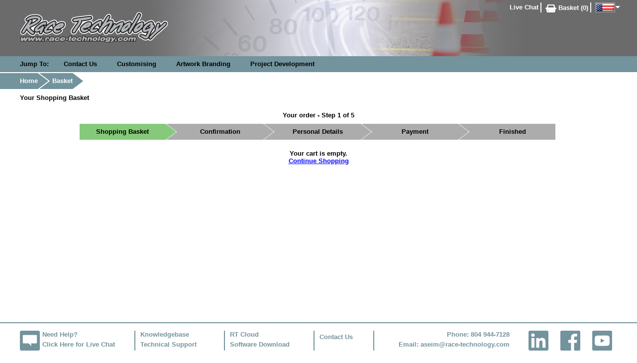

--- FILE ---
content_type: text/html; charset=UTF-8
request_url: https://race-technology.com/us/custom/cart/update
body_size: 3525
content:
<!DOCTYPE HTML PUBLIC "-//W3C//DTD HTML 4.01 Transitional//EN">
<html lang="en">
<head>
    <meta http-equiv="Content-Type" content="text/html; charset=utf-8" />    <title>
        Shopping Cart        - Race Technology Ltd - Automotive Technical Excellence
    </title>
    <meta name=viewport content="width=device-width, initial-scale=1">

    <link href="/favicon.ico" type="image/x-icon" rel="icon"/><link href="/favicon.ico" type="image/x-icon" rel="shortcut icon"/><link rel="stylesheet" type="text/css" href="/css/bootstrap.4.3.1.css"/><link rel="stylesheet" type="text/css" href="/css/styles.css?ver=1"/><link rel="stylesheet" type="text/css" href="/css/main.css?ver=2"/><link rel="stylesheet" type="text/css" href="/css/css/bootstrap.css"/><link rel="stylesheet" type="text/css" href="/css/navigation-menu.css?ver=1"/><link rel="stylesheet" type="text/css" href="/css/ddSlick.css?ver=1"/><script type="text/javascript" src="/js/jquery-1.11.3.min.js"></script><script type="text/javascript" src="/js/jquery-ui.js"></script><script type="text/javascript" src="/js/jquery.dropdown.js"></script><script type="text/javascript" src="/js/main.js"></script><script type="text/javascript" src="/js/jquery.cookie.js"></script><link rel="stylesheet" type="text/css" href="/css/jquery-ui/jquery-ui.css"/><link rel="stylesheet" type="text/css" href="/css/jquery-ui/jquery-ui.theme.css"/><script type="text/javascript" src="/js/tiny_mce/tiny_mce.js"></script>    <style>
        /*Lean modal styles*/
        .display-none {
            display: none;
        }

        .example {
            border-radius: 5px;
            background-color: #fafafa;
            padding: 2em;
            max-width: 600px;
        }

        h1 {
            margin-top: 150px;
        }

        .form-group {
            margin-bottom: 1rem
        }

    </style>

    <script type="text/javascript"> //<![CDATA[
        // var tlJsHost = ((window.location.protocol == "https:") ? "https://secure.comodo.com/" : "http://www.trustlogo.com/");
        // document.write(unescape("%3Cscript src='" + tlJsHost + "trustlogo/javascript/trustlogo.js' type='text/javascript'%3E%3C/script%3E"));
        //]]>
    </script>
	
	<script>
      (function(d,t) {
        var BASE_URL="https://support.race-technology.com";
        var g=d.createElement(t),s=d.getElementsByTagName(t)[0];
        g.src=BASE_URL+"/packs/js/sdk.js";
        g.defer = true;
        g.async = true;
        s.parentNode.insertBefore(g,s);
		
		window.chatwootSettings = {
			hideMessageBubble: true,
		};
		
        g.onload=function(){
          
		window.chatwootSDK.run({
            websiteToken: 'AQbqAqsz37WuCUoCCwpwXfYU',
            baseUrl: BASE_URL
          })
        }
		
		window.addEventListener("chatwoot:ready", function () {
			// Use window.$chatwoot here
			// ...
			window.$chatwoot.toggleBubbleVisibility("hide"); // to hide the bubble
			//window.$chatwoot.popoutChatWindow();
		});

      })(document,"script");
    </script>
	
</head>
<body>

<div id="container">
        <div id="custom-header" class="header">
        <div id="top-links">
            <div class="top-link-item">
            <button class="link-button" onclick="openLiveChat()">Live Chat</button>
        </div>
        <div class="top-link-item">
                <a href="/us/custom/cart/update" class="top-bar-link">
            <img src="/img/header_menu_basket.gif" alt="shopping basket" style="vertical-align: middle"/>
            Basket (0)        </a>
    </div>
    <div class="top-link-item">
        <select id="select-site-country">
                    <option value="de"
                        data-href="/de/custom/cart/update"
                        data-imagesrc="/img/flag_4.gif"
                        data-description="  "
                >
                    Germany                </option>
                                <option value="gb"
                        data-href="/gb/custom/cart/update"
                        data-imagesrc="/img/flag_1.gif"
                        data-description="  "
                >
                    United Kingdom                </option>
                                <option value="at"
                        data-href="/at/custom/cart/update"
                        data-imagesrc="/img/austria.gif"
                        data-description="  "
                >
                    Austria                </option>
                                <option value="be"
                        data-href="/be/custom/cart/update"
                        data-imagesrc="/img/belgium.gif"
                        data-description="  "
                >
                    Belgium                </option>
                                <option value="da"
                        data-href="/da/custom/cart/update"
                        data-imagesrc="/img/denmark.gif"
                        data-description="  "
                >
                    Denmark                </option>
                                <option value="fi"
                        data-href="/fi/custom/cart/update"
                        data-imagesrc="/img/flag_9.gif"
                        data-description="  "
                >
                    Finland                </option>
                                <option value="fr"
                        data-href="/fr/custom/cart/update"
                        data-imagesrc="/img/flag_8.gif"
                        data-description="  "
                >
                    France                </option>
                                <option value="it"
                        data-href="/it/custom/cart/update"
                        data-imagesrc="/img/flag_13.gif"
                        data-description="  "
                >
                    Italy                </option>
                                <option value="nl"
                        data-href="/nl/custom/cart/update"
                        data-imagesrc="/img/netherlands.gif"
                        data-description="  "
                >
                    Netherlands                </option>
                                <option value="pt"
                        data-href="/pt/custom/cart/update"
                        data-imagesrc="/img/portugal.gif"
                        data-description="  "
                >
                    Portugal                </option>
                                <option value="es"
                        data-href="/es/custom/cart/update"
                        data-imagesrc="/img/spain.gif"
                        data-description="  "
                >
                    Spain                </option>
                                <option value="se"
                        data-href="/se/custom/cart/update"
                        data-imagesrc="/img/flag_6.gif"
                        data-description="  "
                >
                    Sweden                </option>
                                <option selected='selected' value="us"
                        data-href="/us/custom/cart/update"
                        data-imagesrc="/img/flag_2.gif"
                        data-description="  "
                >
                    USA                </option>
                                <option value="au"
                        data-href="/au/custom/cart/update"
                        data-imagesrc="/img/flag_3.gif"
                        data-description="  "
                >
                    Australia                </option>
                                <option value="ca"
                        data-href="/ca/custom/cart/update"
                        data-imagesrc="/img/canada.gif"
                        data-description="  "
                >
                    Canada                </option>
                                <option value="cn"
                        data-href="/cn/custom/cart/update"
                        data-imagesrc="/img/flag_15.gif"
                        data-description="  "
                >
                    China                </option>
                                <option value="in"
                        data-href="/in/custom/cart/update"
                        data-imagesrc="/img/flag_7.gif"
                        data-description="  "
                >
                    India                </option>
                                <option value="ja"
                        data-href="/ja/custom/cart/update"
                        data-imagesrc="/img/flag_10.gif"
                        data-description="  "
                >
                    Japan                </option>
                                <option value="nz"
                        data-href="/nz/custom/cart/update"
                        data-imagesrc="/img/new_zealand.gif"
                        data-description="  "
                >
                    New Zealand                </option>
                                <option value="za"
                        data-href="/za/custom/cart/update"
                        data-imagesrc="/img/south_africa.gif"
                        data-description="  "
                >
                    South Africa                </option>
                                <option value="ko"
                        data-href="/ko/custom/cart/update"
                        data-imagesrc="/img/flag_18.gif"
                        data-description="  "
                >
                    South Korea                </option>
                                <option value="ch"
                        data-href="/ch/custom/cart/update"
                        data-imagesrc="/img/switzerland.gif"
                        data-description="  "
                >
                    Switzerland                </option>
                                <option value="no"
                        data-href="/no/custom/cart/update"
                        data-imagesrc="/img/norway.gif"
                        data-description="  "
                >
                    Norway                </option>
                </select>
<input type="hidden" id="website-country-id" value="98"/>
    </div>
</div>

    </div>

    <div id="jump-menu-wrapper">
    <div id="jump-menu">
        <div>Jump To:</div>
        <ul  class="navigation navigation-sortable">
<li class="custom navigation level0"><a href="/us/custom/contact-us" id="menu-539">Contact Us</a></li>
<li class="custom navigation level0"><a href="/us/custom/customising" id="menu-642">Customising</a></li>
<li class="custom navigation level0"><a href="/us/custom/artwork-branding" id="menu-643">Artwork Branding</a></li>
<li class="custom navigation level0"><a href="/us/custom/project-development" id="menu-644">Project Development</a></li>
</ul>
    </div>
</div>
    <div id="breadcrumb-wrapper" class="">
        <div id="breadcrumb-start"></div>
        <div id="breadcrumb" class="">
            <a href="/us">Home</a><div class='breadcrumb-separator'></div><a href="#">Basket</a>            <div id="breadcrumb-end"></div>
        </div>
    </div>
    <div id="content">
        <input type="hidden" id="country-select-hidden-field"
               value="us"/>
                <div class="shopping-basket-title">
    Your Shopping Basket</div>
<script type="text/javascript" src="/js/shopping-cart.js"></script><link rel="stylesheet" type="text/css" href="/css/shopping-cart.css"/><a href="https://www.race-technology.com/custom" style="margin-left:0px;visibility:hidden;display:none;" id="continue-shopping-link">« Continue shopping</a>

<div id="shopping-cart-steps-wrapper">
    <div style="margin: 10px;">
        <b>Your order - Step 1 of 5</b>
    </div>
    <div style="width: 80%;display: inline-block; width: 80%;">

        
        <div style="background-color: #86c97a" class="shopping-cart-step">
            Shopping Basket        </div>
        <div class="green-grey"></div>
        <div style="background-color: #acacac" class="shopping-cart-step">
            Confirmation        </div>
        <div class="grey-grey"></div>
        <div style="background-color: #acacac" class="shopping-cart-step">
            Personal Details        </div>
        <div class="grey-grey"></div>
        <div style="background-color: #acacac" class="shopping-cart-step">
            Payment        </div>
        <div class="grey-grey"></div>
        <div style="background-color: #acacac" class="shopping-cart-step">
            Finished        </div>

            </div>
</div>    <p style="margin: 20px auto 0 auto;font-size: 10pt;width: 130px;font-weight: bold;text-align: center;">
        Your cart is empty.        <br/>

        <a href="https://www.race-technology.com/custom">Continue Shopping</a>    </p>
        </div>
    
<div id="custom-footer" class="footer">
    <div id="footer-item-wrapper">
                  <div class="footer-item" id="footer-live-chat" style="min-width: 230px;display: flex">
               <img src="/img/footer_chat_icon.png" alt="chat icon" onclick="openLiveChat()" style="cursor: pointer"/>
               <div id="live-chat-link-wrapper">
                    <span>

                        <button class="link-button" onclick="openLiveChat()"> Need Help?</button>
                    </span>
                   <div>
                       <button class="link-button" onclick="openLiveChat()">Click Here for Live Chat</button>
                   </div>
               </div>
           </div>
           <div class="footer-item footer-links">
               <div>
                   <a href="/wiki">Knowledgebase</a>
               </div>
               <div>
                   <a href="/us/custom/pages/support">Technical Support</a>               </div>
           </div>
                <div class="footer-item footer-links" style="display: initial"">
            <div>
                <a href="/us/rtcloud">RT Cloud</a>            </div>
            <div>
                <a href="/us/custom/contents/view/232">Software Download</a>            </div>
        </div>
        <div class="footer-item" id="footer-contact-us">
            <div>
                <a href="/us/custom/contact-us">Contact Us</a>            </div>
        </div>
        <div class="footer-item" id="footer-contact-details">
            <div id="footer-contact-details-wrapper">
                <div class="footer-contact-item">
                                            <span style="font-weight: bold">Phone:</span>
                        <span>804 944-7128</span>
                                        </div>
                <div class="footer-contact-item">
                                            <span style="font-weight: bold">Email:</span>
                        <span>aseim@race-technology.com</span>
                                        </div>
            </div>
            <div id="social-links" class="footer-contact-item">
                                <a href="https://www.linkedin.com/company/race-technology-ltd/posts/?feedView=images" target="_blank">
                    <img alt="linkedin icon" src="/img/footer_linkedin_icon.png"/>
                </a>
                                <a href="https://www.facebook.com/RTUKLTD" target="_blank">
                    <img alt="facebook icon" src="/img/footer_facebook_icon.png"/>
                </a>
                <a href="https://www.youtube.com/user/RACETECHNOLOGY" target="_blank">
                    <img alt="youtube icon" src="/img/footer_youtube_icon.png"/>
                </a>
            </div>
        </div>
    </div>
</div>    </body>

<script src="https://ssl.google-analytics.com/urchin.js"></script>
<script>_uacct = "UA-325305-6";    //urchinTracker();</script>

<script>
    var $buoop = {
        c: 2,
        reminder: 0,                   // atfer how many hours should the message reappear
        // 0 = show all the time
        // if the user closes message it reappears after x hours
        reminderClosed: 150
        ,l:'en'    };

    function $buo_f() {
        var e = document.createElement("script");
        e.src = "//browser-update.org/update.min.js";
        document.body.appendChild(e);
    }
    ;
    try {
        document.addEventListener("DOMContentLoaded", $buo_f, false)
    } catch (e) {
        window.attachEvent("onload", $buo_f)
    }
</script>

<!-- Facebook stuff -->

<div id="fb-root"></div>
<script>
        (function (d, s, id) {
            var js, fjs = d.getElementsByTagName(s)[0];
            if (d.getElementById(id)) return;
            js = d.createElement(s);
            js.id = id;
            js.src = "//connect.facebook.net/en_GB/sdk.js#xfbml=1&version=v2.5";
            fjs.parentNode.insertBefore(js, fjs);
        }(document, 'script', 'facebook-jssdk'));
</script>

</html>


--- FILE ---
content_type: text/css
request_url: https://race-technology.com/css/styles.css?ver=1
body_size: 1853
content:
@import url("styles_addon.css");

* {
    font-size: 11px;
}

html, body {
    padding: 0;
    margin: 0;
    background: #ffffff;
    color: #000000;
}


html, body, h1, #nav, #navhome, .toplinks {
    font-size: 11px;
    font-family: Tahoma, Verdana, Arial, "Lucida Grande", "Lucida Sans Unicode", "Bitstream Vera Sans", Verdana, Futura, Helvetica, sans-serif;
    color: #000000;

}

/**
       Old IE browsers show borders aroung img and link elements. Fix is below.
       */
img {
    border: none;
}

a {
    border: none;
}

input[type=checkbox] {
    border: none;
}

/*
table img
{
    display:block;
}

table a
{
    display:block;
}
*/

h1, h4, h5, form {
    display: inline;
}

h1, h4, h5 {
    font-weight: 100;
}

#nav {
    color: #333333;
}

#navhome {
    color: #FFFFFF;
}

a {
    font-family: Tahoma, Verdana, Arial, "Lucida Grande", "Lucida Sans Unicode", "Bitstream Vera Sans", Verdana, Futura, Helvetica, sans-serif;
    color: #0000FF;
    text-decoration: underline;
}

#splash_lang, .splash_icon, #nav, #navhome, .toplinks {
    text-decoration: none;
}

#splash_lang:hover, #nav:hover, #navhome:hover, #toplinks:hover {
    text-decoration: underline;
    color: #000000;
}

.splash_icon:hover {
    text-decoration: underline;
}

a:hover {
    text-decoration: underline;
    color: #0000CC;
}

#navhome:hover {
    color: #FFFFFF;
}

body {
    margin: 0 0 0 0;
    padding: 0 0 0 0;
    scrollbar-face-color: #C3C3B3;
    scrollbar-highlight-color: #FFFFFF;
    scrollbar-shadow-color: #DFDEDB;
    scrollbar-3dlight-color: #CDCBC6;
    scrollbar-arrow-color: #333333;
    scrollbar-track-color: #DFDEDB;
    scrollbar-darkshadow-color: #111111;

}

#basket-button-div {
    margin-bottom: 20px;
}
.btnContinue {
    width: 300px;
    height: 40px;
    display: block;
    font-size: 13px;
    color: #000000;
    font-weight: bold;
    text-align: center;
    text-decoration: none;
    border: 2px solid white;
    background: #86c97a;
}

.btnContinue:hover {
    background: #c2fcb8;
}

div#top-link-container {
    float: left;
    display: inline-block;
    margin-top: 5px;
    padding-top: 3px;
}

a.top-bar-link {
    text-decoration: none;
    color: white;
}

a.top-bar-link:hover {
    text-decoration: underline;
}

/*
    Styles for select country drop down,
    Added on:2015/08/12
    Added By:Harindra
*/

div.label-div {
    float: left;
    margin-top: 5px;
    margin-right: 5px;
    font-weight: bold;
}

/*
div#navigation-menu {
    width: 205px;
}

div#top-action-bar-two {
    display: block;
    clear: both;
    height: 25px;
    width: 100%;
    margin-bottom: 5px;
}

div#search-box {
    clear: both;
    width: 100%;
    text-align: center;
    background-color: #E7E7E7;
    padding: 4px 0 4px 0;
    border-radius: 4px;
    margin-top: 4px;
}

.level0 {
    font-weight: bold;
    text-align: left;
}

.level1 {
    text-align: left;
    margin-left: 10px;
}

.level2 {
    margin-left: 15px;
}

.level3 {
    margin-left: 15px;
}

.navigation-home {
    background-color: #414175 !important;
    text-align: center;
}

div.navigation {
    clear: both;
    width: 100%;
    padding-top: 5px;
    padding-bottom: 3px;
    margin-top: 1px;
    margin-bottom: 1px;
    min-height: 15px;
    text-transform: capitalize;
    background-color: #eeeeee;
}

.navigation a {
    text-decoration: none;
}

ul.navigation {
    list-style: none;
    padding-left: 0;
    margin-top: 1px;

}

.navigation.level0 {
    background-color: #e3e3e3;
}

ul.navigation > li {
    padding: 5px 2px 5px 2px;
    background-color: #e3e3e3;
}

li.navigation.active:before {
    content: '»';
}

li.navigation.active > a {
    text-decoration: underline;
    color: #212548;
}

.navigation.level0 a {
    color: #333333;
}

.navigation-home a {
    color: #ffffff !important;
    padding-left: 0 !important;
    text-decoration: none;
}

.navigation-home a:hover, .navigation a:hover {
    text-decoration: underline;
}

.level2 {
    margin-left: 22px;
}

.level0 a {
    color: #333333;
}

.level1 a {
    font-weight: normal;
    color: #333333;
}

.level1.has-children:before, .level2.has-children:before, .level3.has-children:before {
    content: '+';
}

.level1.has-children, .level2.has-children, .level3.has-children {
    margin-left: 10px;
}

.navigation li.level0 {
    margin-bottom: 2px;
}

.navigation a.active-link:before {
    content: "» ";
}

.navigation a.active-link {
    text-decoration: underline;
}

a.inactive-link {

}
*/


/*
    End country select drop down styles

*/

.input {
    float: left;
    display: block;
    clear: both;
    margin-top: 5px;
}

.input label {
    width: 150px;
    display: inline-block;
}

.input.select {
}

.textarea label {
    vertical-align: top;
}

div.submit {
    float: left;
    display: block;
    clear: both;
    height: 30px;
    width: 100%;
    margin: 10px auto 5px auto;
    text-align: right;
}

input[type=submit] {
    font-weight: bold;
}

.input label {
    display: inline-block;
    margin-right: 10px;
}

div#breadcrumb a {
    text-decoration: none;
    font-weight: bold;
    float: left;
}

div#breadcrumb a:hover {
    text-decoration: underline;
}

.admin-menu-action a {
    display: inline-block;
    margin: 0 2px 0 2px;
}

/*
styles for previous and next buttons in paging view
*/

div.paging {
    margin-top: 10px;
    margin-bottom: 10px;
    /*border: 1px solid dimgray;*/
    padding: 5px 0 5px 0;
}

div.paging span {
    padding-left: 5px;
    padding-right: 5px;
    text-transform: uppercase;
    font-weight: bold;
    border: 1px solid #000000;
    background-color: #9acfea;
    margin: 0 5px 0 0;
}

div.paging span.disabled {
    color: dimgray;
    cursor: not-allowed;
}

div.paging span a {
    text-decoration: none;
}

/*
    Styles for actions table displayed in controller index.
*/

div.actions {
    display: block;
    height: auto;
    clear: both;
    background-color: #d0defa;
    padding-bottom: 5px;
    border: 1px solid #3874e8;

}

div.actions li {
    list-style-type: none;
}

div.actions h3 {
    background-color: #3874e8;
    padding: 5px 0 5px 5px;
    color: white;
    margin-top: 0;
}

div.actions a {
    color: #0944b8;
    font-weight: bold;
    font-size: 8pt;
    margin-top: 4px;
    margin-bottom: 4px;
    display: inline-block;
    text-decoration: none;
}

div.actions a:hover {
    color: #0000ff;
    text-decoration: underline;
}

/**
Table styles.
*/

table.paging {
    width: 100%;
    border: 1px solid #ff7400;
}

table.paging th {
    background-color: #ff7400;
    padding: 5px 4px 5px 4px;
}

table.paging th, table.paging th a {
    color: white;
}

table.paging th a:hover {

}

table.paging tr:nth-child(even) {
    background: #FFe9D7
}

table.paging tr:nth-child(odd) {
    background: #FFD5B3
}

table.paging td {
    padding: 2px 4px 2px 4px;
    text-align: center;
    text-transform: capitalize;
}

table.paging td.actions a {
    font-weight: bold;
}

/*
Flash message styles.
*/

.message {
    text-align: center;
    font-size: 10pt;
}

.success {
    color: green;
}

.error {
    color: red;
}

/*
dl,dd,dt elements
*/

dl {
    border: 3px double #ccc;
    padding: 0.8em;
}

dt {
    float: left;
    clear: left;
    width: 100px;
    text-align: right;
    font-weight: bold;
    color: green;
}

dt:after {
    content: ":";
}

dd {
    margin: 0 0 0 110px;
    padding: 0 0 0.5em 0;
}

#select-site-country .dd-selected {
    background: transparent;
}


--- FILE ---
content_type: text/css
request_url: https://race-technology.com/css/main.css?ver=2
body_size: 2796
content:
* {
    font-size: 13px;
    -webkit-box-sizing: border-box; /* For legacy WebKit based browsers */
    -moz-box-sizing: border-box; /* For legacy (Firefox <29) Gecko based browsers */
    box-sizing: border-box;
}

a, span, strong {
    font-size: inherit;
}

textarea {
    vertical-align: top;
}

.admin-form {
    display: block;
}

/** Styles for forms in admin area*/
.admin-form label {
    display: block;
    font-weight: bold;
    margin-bottom: 2px;

}

.admin-form div {
    width: 100%;
}

.admin-form * {
    display: block;
    clear: both;
}

.admin-form input[type=text],
.admin-form textarea,
.admin-form input[type=password] {
    width: 60%;
}

.admin-form input, .admin-form select, .admin-form textarea {
    margin-bottom: 10px;
}

.admin-form fieldset {
    border: none;
}

.admin-form fieldset legend {
    font-size: 14px;
    color: #020031;
    font-weight: bold;
    margin-bottom: 5px;
}

/** End admin form styles */

div.label-div {
    float: left;
    margin-top: 5px;
    margin-right: 5px;
    font-weight: bold;
}

div#top-action-bar {
    width: 100%;
}

div#select-country {

}

div#container {
    margin: 0 auto 0 auto;
    /*float: left;*/
    width: 100%;
    min-width: 1200px;
}

div#left-content {
    display: block;
    min-height: 300px;
}

.header {
    width: 100%;
    height: 113px;
    float: left;
    background-color: #6b6b6b;
    background-position: center;
}
.content-section-link {
    display: inline-block;
    width: 100%;
    padding: 0 20px;
    text-decoration: none;
}

.content-section-link:hover {
    text-decoration: underline;
}

div#racing-header {
    background-image: url('/img/header_racing.jpg');
    background-repeat: no-repeat;
}

div#industrial-header {
    background-image: url('/img/header_automotive.jpg');
    background-repeat: no-repeat;
}

div#gopro-header {
    background-image: url('/img/header_gopro.jpg');
    background-repeat: no-repeat;
}

div#custom-header {
    background-image: url('/img/header_automotive.jpg');
    background-repeat: no-repeat;
}

#top-links {
    width: 1200px;
    margin: 0 auto;
    text-align: right;
    padding: 5px;
}

div#left-content {
    width: 235px;
    margin-left: 3px;
    float: left;
}

div#right-content {
    width: 705px;
    float: left;
    padding-left: 5px;
    padding-bottom: 5px;
    text-align: justify;

}

#right-content > p > iframe {
    width: 700px;
    height: 395px;
}

div#right-content table {
    max-width: unset !important;
    text-align: justify;
}


#right-content p {
    margin-top: 0;
}

.footer {
    background-color: white;
    color: #73939d;
    background-position: center;
    width: 100%;
    background-repeat: no-repeat;
    height: 80px;
    float: left;
    border-top: 2px solid #73939d;
    margin-top:10px;
}

#footer-item-wrapper {
    width: 1200px;
    margin: 0 auto;
    height: 55px;
    margin-top: 15px;
}

.footer-item {
    width: 200px;
    float: left;
    padding: 0 10px 0 10px;
    box-sizing: border-box;
    font-weight: bold;
    height: 40px;
}

.footer-item a, .footer-item a:visited {
    color: #73939d;
    text-decoration: none;
}

.footer-item a, .footer-item span, .footer-item button {
    display: inline-block;
}

.footer-item a:hover {
    text-decoration: underline;

}

.link-button {
    color: inherit;
    font-size: inherit;
    font-weight: inherit;
    cursor: pointer;
    background-color: transparent;
    border: none;
    margin: 0;
    padding: 0;
}

.link-button:hover {
    text-decoration: underline;
}

#social-links {
    margin-top: 0;
}

#social-links a {
    display: inline-block;
    margin: 0 10px;
}

#live-chat-link-wrapper {
    margin-left: 5px;
    margin-top: 0;
}

.footer-links {
    width: 180px;
}

.footer-item:first-child {
    padding-left: 0;
}

.footer-item:last-child {
    padding-right: 0;
}

#footer-item-wrapper .footer-item:not(:first-child) {
    border-left: 2px solid #73939d;
}

.footer-item img {
    display: inline-block;
    vertical-align: middle;
}

.footer-item div {
    display: inline-block;
}

.footer-item div:last-child {
    margin-top: 5px;
}

#footer-live-chat {
    min-width: 190px;
}

div#racing-footer {

}

div#industrial-footer {

}

div#gopro-footer {

}

div#custom-footer {

}

#footer-contact-us {
    width: 120px;
}

div#footer-contact-details {
    width: 490px;
    display: flex;
    flex-direction: row;
}

div.footer-contact-item {
    display: block;
    float: left;
    width: 100%;
    text-align: right;
}

#footer-contact-details-wrapper {
    display: flex;
    flex-direction: column;
    width: 580px;
}


.button-wrap {
    display: block;
    width: 100%;
    clear: both;
    margin-bottom: 20px;
}

.button-wrap * {
    margin-left: 10px;
    margin-right: 10px;
}

.field-set {
    float: left;
    margin-top: 5px;
    margin-bottom: 5px;
    display: block;
    clear: both;
}

.field-label {
    font-weight: bold;
    min-width: 80px;
    display: inline-block;
}

.article-actions {
    display: inline-block;
    margin-left: 5px;
    font-weight: bold;
}

hr {
    clear: both;
    width: 100%;
}

.top-link-item {
    width: auto;
    padding: 0 4px;
    color: white;
    font-weight: bold;
    border-right: 2px solid white;
    display: inline-block;
    height: 20px;
    vertical-align: middle;
    line-height: 20px;
}

.top-link-item:first-child {
    border-left: none;
}

.top-link-item:last-child {
    border-right: none;
}

.admin-menu-action {
    display: inline-block;
    float: right;
}

.ui-dialog {
    clear: both;
    float: none
}

/**
CSS styles for the products table.
*/

table.product-listing {
    display: block;
    width: 100%;
}

/*
table.product-listing tr,td
{
padding:0;
}*/
table.product-listing tr.product-list-row:hover {
    /* background-color : #FB8C00;*/
}

table.product-listing td.heading {
    width: 100%;
    font-weight: bold;
    font-size: 10pt;
}

table.product-listing td.sub-heading {

    display: inline-block;
    font-weight: bold;
    font-size: 13px;
    padding-top: 10px;
}

table.product-listing tr.product-list-row {
    padding: 0;
    height: 50%;
    width: 100%;
}

.product-name {
    width: 470px;
    max-width: 470px;
}

#shopping-cart-steps-wrapper {
    width: 100%;
    display: inline-block;
    text-align: center;
    margin: 0 auto;
}

.shopping-cart-step {
    /*width: 300px;*/
    /* background-color: #6ED901;*/
    line-height: 32px;
    word-break: break-all;
    padding: 0 10px;
    float: left;
    font-weight: bold;
    width: calc(20% - 20px);
    position: relative;
    height: 32px;
    box-sizing: border-box;
    text-align: center;
}

.green-green {
    background-image: url("/img/green-green.png");
    width: 24px;
    height: 32px;
    float: left;
}

.green-grey {
    background-image: url("/img/green-grey.png");
    width: 24px;
    height: 32px;
    float: left;
}

.grey-grey {
    background-image: url("/img/grey-grey.png");
    width: 24px;
    height: 32px;
    float: left;
}

#shopping-basket-content-wrapper, #shopping-basket-summary-wrapper, #terms-and-conditions-wrapper {
    width: calc(50% - 30px);
    float: left;
}

#terms-and-conditions-page-wrapper {
    width: 100%;
}

#terms-and-conditions-page-wrapper #shopping-basket-summary-wrapper {
    margin-top: 0;
    margin-bottom: 0;
}

#terms-and-conditions-wrapper {
    border: 2px solid #acacac;
    margin-right: 30px;
}

#terms-and-conditions {
    padding: 10px 20px;
    box-sizing: content-box;
    font-size: 12px;
}

#shopping-basket-country-select div.input {
    float: unset;
    display: inline-block;
}

#shopping-basket-country-select div.input label {
    width: unset;
    font-weight: bold;
}

#shopping-basket-content-wrapper {
    border: 2px solid #dfdfdf;
    margin: 20px 50px 10px 0;
}

#shopping-basket-summary-wrapper {
    border: 2px solid #dfdfdf;
    background: #dfdfdf;
    margin: 20px 0 10px 0;
    padding: 50px 20px 20px 20px;
}

#shopping-basket-summary-wrapper h1 {
    font-weight: bold;
    display: block;
    width: 100%;
    margin-top: 0;
    margin-bottom: 20px;
    font-size: 13px;
}

.shopping-basket-summary-item {
    width: 100%;
    float: left;
    display: block;
    margin: 5px 0;
}

.shopping-basket-summary-item .name {
    width: 60%;
    float: left;
}

.shopping-basket-summary-item .currency, .shopping-basket-summary-item .value {
    width: 20%;
    float: left;
    text-align: right;
    font-weight: bold;
}

.shopping-basket-summary-item .value {

}

.cart-button {
    text-align: center;
}

#cart-button-wrap .cart-button {
    margin: 10px 0;
    box-sizing: border-box;
}

#cart-button-wrap .cart-button input[type=submit] {
    width: 100% !important;
    background: #86c97a;
    border: 2px solid white !important;
}

#cart-button-wrap .cart-button input[type=submit]:disabled {
    background: gray;
    color: lightgray;
}

#cart-button-wrap .cart-button input[type=submit], .cart-button input {
    padding: 0;
    border: none;
    height: 35px !important;
}


#basket-button-wrapper {
    float: left;
    width: 100%;
    text-align: center;
    margin: 30px 0;
}

#basket-shipping-destination {
    width: 100%;
    margin-top: 10px;
    display: block;
    height: auto;
    float: left;
}

.basket-product-name {
    width: 55%;
    vertical-align: middle;
}

.basket-product-quantity {
    width: 15%;
    vertical-align: middle;
    text-align: center;
}

.basket-product-price, .basket-product-cost {
    width: 15%;
    text-align: right;
    vertical-align: middle;
}


table.shopping-basket {
    padding: 0;
    border-collapse: collapse;
}

table.shopping-basket-content thead {
    margin-bottom: 10px;
}

table.shopping-basket-content {
    float: left;
    width: 100%;
}

table.shopping-basket tr:first-child td {
    /*padding: 0;*/
    color: #000000;
}

table.shopping-basket tbody tr td {
    padding: 2px 0;
}

div#basket-button-div {
    margin-top: 20px;
}

div#cart-button-wrap {
    float: left;
    width: 100%;
    margin: 30px 0 0 0;
}

#cart-accept-terms-wrap, #cart-accept-terms-wrap div.input {
    width: 100%;
}

#cart-accept-terms-wrap div.input {
    margin-bottom: 20px;
}

#cart-accept-terms-wrap {
    display: block;
    text-align: center;
}

#cart-accept-terms-wrap label {
    font-weight: bold;
    width: auto;
}

div.cart-button {
    display: block;
    width: auto;
    margin: 10px;
}

.cart-button input[type=button], .cart-button input[type=submit] {
    width: 60%;
    height: 30px;
    font-weight: bold;
    background: #acacac;
    color: black;
}


a.shopping-cart-link {
    color: #333333;
    text-decoration: none;
    font-weight: bold;
}

a.shopping-cart-link:hover {
    text-decoration: underline;
    color: black;
}

input[type=checkbox] {
    vertical-align: middle;
}

div#top-shortcut-links {
    float: right;
    display: block;
    width: 265px;
    height: 30px;
    margin: 0;
}

ul.top-shortcut-links {
    list-style-type: none;
    display: inline-block;
    margin: 0;
    float: right;
}

ul.top-shortcut-links li {
    display: inline-block;
    float: left;
    height: 20px;
    margin: 0;
    padding: 0 2px 0 2px;
}

ul.top-shortcut-links li:nth-child(2), ul.top-shortcut-links li:nth-child(3), ul.top-shortcut-links li:nth-child(6) {
    display: none;
}

ul.top-shortcut-links a {
    color: #000000;
    text-decoration: none;

}

.twitter-share-button * {
    border-radius: 0;
}

a, img {
    border: none;
}

td.quotation-request img {
    vertical-align: top;
}

ul.top-shortcut-links a:hover {
    text-decoration: underline;
}

/*fix for shrinking grid*/
*, *::before, *::after {
    box-sizing: content-box;
}

#content {
    width: 1200px;
    margin: 0 auto;
    min-height: calc(100vh - 82px);
}

#jump-menu-wrapper {
    width: 100%;
    background-color: #73939d;
    height: 32px;
    float: left;
    line-height: 32px;
    font-weight: bold;
}

#jump-menu {
    width: 1200px;
    margin: 0 auto;
    height: 32px;
}

#jump-menu div {
    float: left;
    width: auto;
    margin: 0 10px 0 10px;
}

#jump-menu a, #jump-menu a:visited {
    color: black;
    text-decoration: none;
}

#jump-menu a:hover {
    text-decoration: underline;
}

#jump-menu div:first-child {
    margin-left: 0;
}

#breadcrumb-wrapper {
    float: left;
    height: 32px;
    width: 100%;
    background-color: white;
    margin-top: 2px;
}

#breadcrumb a {
    background-color: #73939d;
}

#breadcrumb a:not(:first-child) {
    padding-left: 5px;
}

#breadcrumb a.product-link ~ .breadcrumb-separator {
    background-image: url("/img/yah_menu_arrow_01.png");
}

#breadcrumb-wrapper * {
    color: white;
}

#breadcrumb-end, #breadcrumb-start {
    float: left;
    height: 32px;
}

#breadcrumb-end {
    width: 24px;
    background-image: url("/img/yah_menu_arrow_02.png");
    background-repeat: no-repeat;
}


.breadcrumb-separator {
    background-image: url("/img/yah_menu_arrow.png");
    background-repeat: no-repeat;
    width: 24px;
    height: 32px;
    display: inline-block;
    float: left;
}

#breadcrumb a.endpoint-element {
    border-right: 2px solid #7d7d7d;
    background-color: #acacac;
    color: black;
    padding: 0 5px;
}

#breadcrumb a.endpoint-element.endpoint-selected {
    text-decoration: underline;
    background-color: white;
}

a.endpoint-element ~ .breadcrumb-separator, a.endpoint-element ~ #breadcrumb-end {
    display: none;
}

#breadcrumb-wrapper.end-point-selected {
    background-color: #acacac;
}


#breadcrumb-start {
    width: calc(100vw / 2 - 1200px / 2);
    z-index: 2;
    position: absolute;
    background-color: #73939d;
}

#breadcrumb {
    width: 1200px;
    margin: 0 auto;
    font-weight: bold;
    height: 32px;
    line-height: 32px;
    z-index: 3;
    position: relative;
}

#breadcrumb a {
    color: white;
}

.site-content-wrapper {
    display: block;
    margin: 10px 0 40px 0;
    float: left;
}

.shopping-basket-title {
    float: left;
    display: block;
    padding: 10px 0;
    font-weight: bold;
    min-width: 100%;
}




--- FILE ---
content_type: text/css
request_url: https://race-technology.com/css/navigation-menu.css?ver=1
body_size: 196
content:
div#content-preview {
    display: block;
    width: 530px;
    float: left;
}

ul.navigation {
    list-style-type: none;
    padding: 0;
    margin: 0;
    display: table;
}

ul.navigation ul {
   width: fit-content;
    max-width: fit-content;
    border: 1px solid white;
   /* display: inline-block;*/
    min-width: 200px;
}

ul.navigation li {
    float: left;
    position: relative;
}

ul.navigation a {
    float: left;
}

ul.navigation li:hover > a {
    color: #fafafa !important;
}

ul.navigation ul {
    opacity: 0;
    visibility: hidden;
    position: absolute;
    top: 32px;
    left: 0;
    z-index: 4;
    background: #73939d;
}

ul.navigation li:hover > ul {
    opacity: 1;
    visibility: visible;
}

ul.navigation ul ul {
    top: 0;
    left: 140px;
    margin: 0 0 0 0px;
}

ul.navigation ul li {
    float: none;
    display: block;
    border: 0;
}

ul.navigation ul a {
    padding-left: 10px;
    padding-right: 10px;
    width: fit-content;
    display: block;
    white-space: nowrap;
    float: none;
}

li.navigation.level0.industrial {
    /*display: inline-block;*/
    margin:0 10px;
}
li.navigation.level0.racing {
    margin:0 30px;
}

li.navigation.level0 {
    margin:0 15px;
}

--- FILE ---
content_type: text/css
request_url: https://race-technology.com/css/ddSlick.css?ver=1
body_size: 3888
content:
.dd-select {
    text-decoration: none;
    border-radius: 2px;
    position: relative;
    margin: 0;
    cursor: pointer;
}

.dd-select a {
    display: block;

    text-decoration: none;
    font-weight: bold;
    background: #ffffff;
    background: -moz-linear-gradient(top, #ffffff 1%, #eaeaea 100%);
    background: -webkit-gradient(linear, left top, left bottom, color-stop(1%, #ffffff), color-stop(100%, #eaeaea));
    background: -webkit-linear-gradient(top, #ffffff 1%, #eaeaea 100%);
    background: -o-linear-gradient(top, #ffffff 1%, #eaeaea 100%);
    background: -ms-linear-gradient(top, #ffffff 1%, #eaeaea 100%);
    background: linear-gradient(top, #ffffff 1%, #eaeaea 100%);
    filter: progid:DXImageTransform.Microsoft.gradient(startColorstr='#ffffff', endColorstr='#eaeaea', GradientType=0);
    cursor: pointer;
}

.dd-desc {
    color: #666;
    display: block;
    overflow: hidden;
    font-weight: normal;
    line-height: 1.4em;
    cursor: pointer;
}

.dd-option-selected .dd-desc {
    color: #3d7489;
    text-shadow: 0px 1px 1px rgba(255, 255, 255, 0.6);
    cursor: pointer;
}

.dd-selected {
    overflow: hidden;
    display: block;
    font-weight: bold;
}

.dd-pointer {
    width: 0;
    height: 0;
    position: absolute;
    top: 50%;
    margin-top: -3px;
}

.dd-pointer-down {
    border: solid 5px transparent;
    border-top: solid 5px #fff;
    cursor: pointer;
}

.dd-pointer-up {
    border: solid 5px transparent !important;
    border-bottom: solid 5px #fff !important;
    margin-top: -8px;
    cursor: pointer;
}

.dd-options {
    width:30px;
    list-style: none;
    box-shadow: 0px 1px 5px #ddd;
    display: none;
    position: absolute;
    z-index: 2000;
    margin: 0;
    padding: 0 0;
    background: #fff;
    overflow: visible;
    box-shadow: 0px 0px 3px 3px rgba(155, 155, 155, 0.3);
    background: #eaeaea;
}

.dd-options:before {
    content: '';
    position: absolute;
    border-width: 6px 6px 6px 6px;
    border-style: solid;
    border-color: transparent transparent rgba(155, 155, 155, 0.3) transparent;
    top: -14px;
    right: 8px;
}

.dd-options:after {
    content: '';
    position: absolute;
    border-width: 6px 6px 6px 6px;
    border-style: solid;
    border-color: transparent transparent #eaeaea transparent;
    top: -12px;
    right: 8px;
}

.dd-options li {
    position: relative;
    margin: 0px;
    padding: 0px;
}

.dd-option {
    padding: 6px 0;
    margin: 0px;
    display: block;
    overflow: hidden;
    text-decoration: none;
    color: #333;
    -webkit-transition: all 0.25s ease-in-out;
    -moz-transition: all 0.25s ease-in-out;
    -o-transition: all 0.25s ease-in-out;
    -ms-transition: all 0.25s ease-in-out;
    transition: all 0.25s ease-in-out;
    cursor: pointer;
}

.dd-options li a {
    display: block;
    position: absolute;
    top: 0px;
    left: 0px;
    width: 100%;
    height: 100%;
    background-image: url([data-uri]);
}

.dd-option:hover, .dd-option-hover, .dd-option-selected.dd-option-hover {
    background: #ffffff;
    background: -moz-linear-gradient(top, #ffffff 1%, #ffffff 100%);
    background: -webkit-gradient(linear, left top, left bottom, color-stop(1%, #ffffff), color-stop(100%, #ffffff));
    background: -webkit-linear-gradient(top, #ffffff 1%, #ffffff 100%);
    background: -o-linear-gradient(top, #ffffff 1%, #ffffff 100%);
    background: -ms-linear-gradient(top, #ffffff 1%, #ffffff 100%);
    background: linear-gradient(top, #ffffff 1%, #ffffff 100%);
    filter: progid:DXImageTransform.Microsoft.gradient(startColorstr='#ffffff', endColorstr='#ffffff', GradientType=0);
}

.dd-selected-description-truncated {
    text-overflow: ellipsis;
    white-space: nowrap;
}

.dd-option-selected {
    background: #c6e1ec;
    background: -moz-linear-gradient(top, #c6e1ec 1%, #c6e1ec 100%);
    background: -webkit-gradient(linear, left top, left bottom, color-stop(1%, #c6e1ec), color-stop(100%, #c6e1ec));
    background: -webkit-linear-gradient(top, #c6e1ec 1%, #c6e1ec 100%);
    background: -o-linear-gradient(top, #c6e1ec 1%, #c6e1ec 100%);
    background: -ms-linear-gradient(top, #c6e1ec 1%, #c6e1ec 100%);
    background: linear-gradient(top, #c6e1ec 1%, #c6e1ec 100%);
    filter: progid:DXImageTransform.Microsoft.gradient(startColorstr='#c6e1ec', endColorstr='#c6e1ec', GradientType=0);
    color: #3d7489;
    text-shadow: 0px 1px 1px rgba(255, 255, 255, 0.6);
    box-shadow: 0px 0px 0px 1px rgba(155, 155, 155, 0.3), 0px 2px 2px rgba(0, 0, 0, 0.1);
}

.dd-option-image, .dd-selected-image {
    vertical-align: middle;
    float: left;
    max-width: 64px;
    width: 40px;
    height: 20px;
}

.dd-image-right {
    float: right;
    margin-right: 15px;
    margin-left: 5px;
}

.dd-container {
    position: relative;
    margin: 0px;
}

​
.dd-selected-text {
    font-weight: bold;
    cursor: pointer !important;
}

​
        

--- FILE ---
content_type: text/css
request_url: https://race-technology.com/css/styles_addon.css
body_size: -79
content:
input, textarea, select, button { 
	font-family : Arial, Verdana, Arial, Helvetica, sans-serif; 
	font-size: 13px;
	border: solid 1px #636563; 
	color: #212548;
}

input.image {
	border: solid 0px #636563; 
}

--- FILE ---
content_type: text/css
request_url: https://race-technology.com/css/shopping-cart.css
body_size: 700
content:
div#cart-contact-information {
    display: flex;
    flex-direction: row;
    float: left;
    width: 100%;
    margin-top: 20px;
}

div#cart-invoice-contact {
    display: block;
    float: left;
    width: calc(50% - 30px);
    background: #dfdfdf;
    padding: 0 10px 10px 20px;
}

div#cart-delivery-contact {
    margin-left: 20px;
    display: block;
    float: left;
    width: calc(50% - 30px);
    background: #dfdfdf;
    padding: 0 10px 10px 20px;
}

#cart-invoice-contact h1, #cart-delivery-contact h1 {
    display: block;
}

.cart-contact-form-item {
    display: table-cell;
    vertical-align: middle;
    float: left;
    width: 100%;
    text-align: left;
    padding-left: 50px;
    box-sizing: border-box;
}

.cart-contact-form-item input, .cart-contact-form-item select {
    float: right;
    box-sizing: border-box;
    color: black;
    background: white;
}

.cart-contact-form-item input, .cart-contact-form-item select,
.address-inputs-wrapper {
    width: 60%;
}

.address-inputs-wrapper {
    float: right;
}

.address-inputs-wrapper input {
    width: 100%;
}

.cart-contact-form-item select:disabled {
    background: grey;
    color: white;
}

#use-invoice-contact {
    float: left;
}

#CartSalutation, #CartDelivery-salutation {
    width: 50px;
    float: left;
    margin-right: 10px;
}

.cart-contact-form-item label {
    text-align: left;
    width: auto;
    font-weight: bold;
    font-size: 8pt;

}

.cart-contact-form-item input {
    display: inline-block;
}

.cart-contact-form-item select {
    display: inline-block;
}

.cart-contact-form-item * {
    margin: 2px 0 2px 0;
}

.cart-contact-info-header, #payment-details-header {
    display: inline-block;
    float: none;
    font-weight: bold;
    width: 100%;
    padding: 20px 0 20px 20px;
}

div#special-instructions {
    display: block;
    width: 100%;
    background: #dfdfdf;
    float: left;
    margin-top: 20px;
    padding: 20px 30px 20px 20px;
    box-sizing: border-box;
}

div#special-instructions label {
    display: inline-block;
    margin-bottom: 10px;
}

textarea.text-special-instructions {
    width: 800px;
    height: 60px;
}

#special-instructions #cart-button-wrap {
    width: 320px;
    float: right;
    display: inline-block;
}

#special-instructions #cart-button-wrap .cart-button {
    margin: 0;
}

.error-message {
    display: none;
}

div#payment-form {
    display: block;
    width: 100%;
    margin: 0 auto;
    float: none;
    padding: 0 20px;
}

#payment-form select {
    color: black;
    background: white;
}

div#payment-form label {
    display: inline-block;
    width: 180px;
    font-size: 9pt;
    font-weight: bold;
}

div#payment-form div {
    display: block;
    margin: 5px auto 5px 0;
}

.form-error, .error-message {
    color: red;
}

.form-error {
    border: 1px solid red;
}

#ecu-iface-required-product-wrapper {
    width: 100%;
    height: 120px;
    float: left;
    background-color: #e13e3e;
    margin-top: 10px;
}

#ecu-iface-required-product-wrapper div {
    min-height: calc( 100% - 4px);
}

#ecu-iface-attn {
    width: 40%;
    float: left;
}
#ecu-iface-attn div {
    float: left;
}

#ecu-iface-required-products {
    float: right;
    width: 55%;
    margin: 2px;
    background-color: lightgrey;
    text-align: center;
}

#ecu-iface-required-products p {
    font-size: 11pt;
    padding:5px;
}

#ecu-iface-required-products .product-link {
    background-color: #86c97a ;
    text-decoration: none;
    cursor: pointer;
    color: black;
    font-size: 10pt;
    padding: 8px;
    min-width: 160px;
    display: inline-block;
    border: 1px solid white;
    box-sizing: border-box;
}



--- FILE ---
content_type: text/javascript
request_url: https://race-technology.com/js/shopping-cart.js
body_size: 8148
content:
/**
 * Created by Harindra on 10/6/2015.
 */

$(document).ready(function () {

    //Check 'Same as invoice contact' checkbox.
    $("#use-invoice-contact").prop('checked', true);

    //Copy values from the invoice contact form if the "same as Invoice Contact" checked.
    $("#cart-invoice-contact input[type=text],#cart-invoice-contact input[type=tel],#cart-invoice-contact input[type=email]").each(function (index, element) {

        if ($("#use-invoice-contact").prop('checked')) {

            $(element).keyup(function () {
                contactCopyInvoiceToDelivery(element);
            });

            $(element).mouseup(function () {
                contactCopyInvoiceToDelivery(element);
            });

            $(element).change(function () {
                contactCopyInvoiceToDelivery((element));
            });
        }
    });

    $("#CartSalutation").on('change', function () {
        $("#CartDelivery-salutation").val($(this).val());
    });


    function contactCopyInvoiceToDelivery(element) {
        var elementId = $(element).prop('id');
        var deliverContactField = $("#CartDelivery-" + elementId);
        deliverContactField.val($(element).val());


    }

    if ($("#use-invoice-contact").prop('checked')) {
        disableDeliveryContactForm(true);
    }


    function disableDeliveryContactForm(disabled) {
        var deliverySalutation = $("#CartDelivery-salutation");
        var deliveryFirstName = $("#CartDelivery-first-name");
        var deliveryLastName = $("#CartDelivery-last-name");
        var deliveryTitle = $("#CartDelivery-title");
        var deliveryCompany = $("#CartDelivery-company");
        var deliveryAddressLine1 = $("#CartDelivery-address-line1");
        var deliveryAddressLine2 = $("#CartDelivery-address-line2");
        var deliveryAddressLine3 = $("#CartDelivery-address-line3");
        var deliveryCountyState = $("#CartDelivery-county-state");
        var deliveryPostalZipCode = $("#CartDelivery-postal-zip-code");
        var deliveryCity = $("#CartDelivery-city");
        var deliveryCountry = $("#delivery-country");
        var deliveryEmail = $("#CartDelivery-email");
        var deliveryPhone = $("#CartDelivery-phone");
        var deliveryFax = $("#CartDelivery-fax");

        //Clear delivery values?
        deliverySalutation.prop('disabled', disabled);
        deliveryFirstName.prop('disabled', disabled);
        deliveryLastName.prop('disabled', disabled);
        deliveryTitle.prop('disabled', disabled);
        deliveryCompany.prop('disabled', disabled);
        deliveryAddressLine1.prop('disabled', disabled);
        deliveryAddressLine2.prop('disabled', disabled);
        deliveryAddressLine3.prop('disabled', disabled);
        deliveryCountyState.prop('disabled', disabled);
        deliveryPostalZipCode.prop('disabled', disabled);
        deliveryCity.prop('disabled', disabled);
        deliveryCountry.prop('disabled', disabled);
        deliveryEmail.prop('disabled', disabled);
        deliveryPhone.prop('disabled', disabled);
        deliveryFax.prop('disabled', disabled);
    }

    $("#use-invoice-contact").click(
        function useInvoiceContact() {
            var invoiceSalutation = $("#salutation");
            var invoiceFirstName = $("#first-name");
            var invoiceLastName = $("#last-name");
            var invoiceTitle = $("#title");
            var invoiceCompany = $("#company");
            var invoiceAddressLine1 = $("#address-line1");
            var invoiceAddressLine2 = $("#address-line2");
            var invoiceAddressLine3 = $("#address-line3");
            var invoiceCountyState = $("#county-state");
            var invoicePostalZipCode = $("#postal-zip-code");
            var invoiceCity = $("#city");
            var invoiceCountry = $("#country");
            var invoiceEmail = $("#email");
            var invoicePhone = $("#phone");
            var invoiceFax = $("#fax");

            var deliverySalutation = $("#CartDelivery-salutation");
            var deliveryFirstName = $("#CartDelivery-first-name");
            var deliveryLastName = $("#CartDelivery-last-name");
            var deliveryTitle = $("#CartDelivery-title");
            var deliveryCompany = $("#CartDelivery-company");
            var deliveryAddressLine1 = $("#CartDelivery-address-line1");
            var deliveryAddressLine2 = $("#CartDelivery-address-line2");
            var deliveryAddressLine3 = $("#CartDelivery-address-line3");
            var deliveryCountyState = $("#CartDelivery-county-state");
            var deliveryPostalZipCode = $("#CartDelivery-postal-zip-code");
            var deliveryCity = $("#CartDelivery-city");
            var deliveryCountry = $("#CartDelivery-country");
            var deliveryEmail = $("#CartDelivery-email");
            var deliveryPhone = $("#CartDelivery-phone");
            var deliveryFax = $("#CartDelivery-fax");

            if (this.checked) {
                //Copy values
                deliverySalutation.val(invoiceSalutation.val());
                deliveryFirstName.val(invoiceFirstName.val());
                deliveryLastName.val(invoiceLastName.val());
                deliveryTitle.val(invoiceTitle.val());
                deliveryCompany.val(invoiceCompany.val());
                deliveryAddressLine1.val(invoiceAddressLine1.val());
                deliveryAddressLine2.val(invoiceAddressLine2.val());
                deliveryAddressLine3.val(invoiceAddressLine3.val());
                deliveryCountyState.val(invoiceCountyState.val());
                deliveryPostalZipCode.val(invoicePostalZipCode.val());
                deliveryCity.val(invoiceCity.val());
                deliveryCountry.val(invoiceCountry.val());
                deliveryEmail.val(invoiceEmail.val());
                deliveryPhone.val(invoicePhone.val());
                deliveryFax.val(invoiceFax.val());

                disableDeliveryContactForm(true);

            } else {
                disableDeliveryContactForm(false);
            }
        });


    //handle payment method change in cart payment step
    $("#CartOrderPaymentMethod").on('change', function () {

        //disable form when payment information sent separately is selected.

        if ($(this).val() == 2) //payment details sent separately.
        {
            $("#CartCardType").prop('disabled', true);
            $("#CartStartDateYear").prop('disabled', true);
            $("#CartStartDateMonth").prop('disabled', true);
            $("#CartExpiryDateYear").prop('disabled', true);
            $("#CartExpiryDateMonth").prop('disabled', true);
            $("#payment-form input[type=text]").prop('disabled', true);

        } else if ($(this).val() == 1) {
            $("#CartCardType").prop('disabled', false);
            $("#CartStartDateYear").prop('disabled', false);
            $("#CartStartDateMonth").prop('disabled', false);
            $("#CartExpiryDateYear").prop('disabled', false);
            $("#CartExpiryDateMonth").prop('disabled', false);
            $("#payment-form input[type=text]").prop('disabled', false);
        }
    });

    if ($("#CartCardType").val() != 'switch') {
        showIssueNumber(false);
    }

    $("#delivery-country").on('change',function(){
        // Update placeholder hidden input value
        $("#CartDelivery-country").val($(this).val());
    });

    //Handle credit card type change in payment form.
    $("#CartCardType").on('change', function () {
        if ($("#CartCardType").val() != 'switch') {
            showIssueNumber(false);
        } else {
            showIssueNumber(true);
        }
    });

    function showIssueNumber(show) {
        var issueNumberTextBox = $(".issue-number");
        if (!show) {
            issueNumberTextBox.hide();
            issueNumberTextBox.prop('disabled', true);
        } else {
            issueNumberTextBox.show();
            issueNumberTextBox.prop('disabled', false);
        }
    }

    $("#continue-shopping-button").on('click', function () {
        console.log("Button clickied");
        document.getElementById('continue-shopping-link').click();
    });
});

--- FILE ---
content_type: text/javascript
request_url: https://race-technology.com/js/main.js
body_size: 5965
content:
/**
 * Created by Harindra on 8/27/2015.
 */

$(document).ready(function () {
    //$("#add-to-email-list").on('click',addToEmailListClick);
    //$("#call-me-back").on('click',callMeBack);

    //  return;
    //var sessionLanguage = "gb";
    $("#select-site-country").ddslick({
        width: "100%",
        background: "#fff",
        // clickOffToClose: true,
        onSelected: function (selectedData) {


            //if (sessionLanguage !== data.selectedData.value) { //Call set language only if the selected item is different
            //from the sessionLangauge. Otherwise it will be stuck in a redirect loop
            // console.log("setlanguage.php?lang=" + data.selectedData.value+"&url="+encodeURIComponent(relativeURL));
            //window.location.assign("setlanguage.php?lang=" + data.selectedData.value/*+"&url="+relativeURL*/);
            // }
        },
        defaultTarget: "_self"
    });

    // var langCode = $.cookie('CakeCookie[country]');
    var langCode = $("#country-select-hidden-field").val();
    //alert(langCode);

    $('#select-site-country li').each(function (index) {
        var curValue = $(this).find('.dd-option-value').val();
        if (curValue === langCode) {

            $('#select-site-country').ddslick('select', {index: $(this).index()});

        }
    });

    //easy tree
    //$("ul.navigation").easytree();

    //Get the current session language via ajax and set it.
    /*  $.ajax({
     url: 'ajax/getSessionLanguageID.php',
     dataType: 'json'
     }).done(function (data) {
     if (data.lang) {
     $('#select-country li').each(function (index) {
     var curValue = $(this).find('.dd-option-value').val();
     if (curValue === data.lang) {
     sessionLanguage = data.lang;
     $('#select-country').ddslick('select', {index: $(this).index()});

     }
     });
     }


     }).error(function (jqXHR, textStatus, error) {

     });*/

    $("#godaddy-seal img").on("click", verifyGoDaddySSLSeal);

    function verifyGoDaddySSLSeal() {
        window.open
        (
            "https://seal.godaddy.com/verifySeal?sealID=YgtqQ7ZpO7ef4lC1yNBQiTx38fp9gogfaqOMLvuEwkSafRwK7ovyLf4B",
            "SealVerfication",
            "location=yes,status=yes,resizable=yes,scrollbars=no,width=592,height=433"
        );
    }

    setMenuItemWidth();

    function setMenuItemWidth() {
        let menuItems = $(".navigation.level0");
        const MAX_MENU_WIDTH = 1200;

        let menuItemWidth = 0;

        for (let i = 0; i < menuItems.length; i++) {
            menuItemWidth += $(menuItems[0]).width();
        }

        let marginVal = "0 20px";
        if (menuItemWidth > MAX_MENU_WIDTH) {
            marginVal = "0 10px";
        }
        $(menuItems).each((index, element) => {
            $(element).css('margin', marginVal);
        })
    }

});

/**
 * Get quotation function for Industrial section.
 * @param emailAddress
 * @param pageURL
 * @param productUrl
 * @constructor
 */
function GetQuotation(emailAddress, pageURL, productUrl) {
    var requestData = {
        email: emailAddress,
        url: pageURL,
        productUrl: productUrl
    };

    $.ajax({
        url: "/pages/get_quotation/",
        method: "POST",
        data: requestData,
        dataType: 'json'
    }).done(function (data) {
        if (data.message == "OK") {
            alert("A quotation for this product will be emailed to you directly - thank you for your interest");
        } else if (data.message == "ERROR") {
            alert("There was a problem with submitting your quotation request. Please try again.");
        }
    }).error(function (jqREQ, error, textStatus) {
        alert("Could not submit your request.");
    });
}

/**
 * Validate GetQuotation email and call get_quotation action.
 * @constructor
 */
function Validate_Quotation_Email(emailField, productUrl) {

    var email = $(`#${emailField}`).val();
    var regex = /^([a-zA-Z0-9_.+-])+\@(([a-zA-Z0-9-])+\.)+([a-zA-Z0-9]{2,4})+$/;

    console.log(productUrl);
    if (regex.test(email)) {
        GetQuotation(encodeURI(email), encodeURI(document.location), encodeURI(productUrl));
    } else {
        alert("Please provide a valid email address.");
    }

}


/**
 * Roxy File browser callback function
 * @param field_name
 * @param url
 * @param type
 * @param win
 * @returns {boolean}
 * @constructor
 */
function RoxyFileBrowser(field_name, url, type, win) {
    var roxyFileman = '/js/tiny_mce/plugins/fileman/index.html';
    if (roxyFileman.indexOf("?") < 0) {
        roxyFileman += "?type=" + type;
    } else {
        roxyFileman += "&type=" + type;
    }
    roxyFileman += '&input=' + field_name + '&value=' + win.document.getElementById(field_name).value;
    if (tinyMCE.activeEditor.settings.language) {
        roxyFileman += '&langCode=' + tinyMCE.activeEditor.settings.language;
    }
    tinyMCE.activeEditor.windowManager.open({
        file: roxyFileman,
        title: 'Roxy Fileman',
        width: 850,
        height: 650,
        resizable: "yes",
        plugins: "media",
        inline: "yes",
        close_previous: "no"
    }, {window: win, input: field_name});
    return false;
}

function openLiveChat() {
    /*window.open(
        "http://www.race-technology.com:9090/webchat/start.jsp?workgroup=support@workgroup.race-technology.com",
        "Live Chat",
        "location=yes,status=yes,resizable=yes,scrollbars=no,width=592,height=433"
    );*/
	window.$chatwoot.popoutChatWindow();
}

function addToEmailListClick(event) {
    event.preventDefault();
    window.open(
        "/pages/add-to-email-list",
        "Add to email list.",
        "location=yes,status=yes,resizable=yes,scrollbars=no,width=350,height=200"
    );
}

function callMeBack(event) {
    event.preventDefault();
    window.open(
        "/pages/call-me-back",
        "Call Me Back",
        "location=yes,status=yes,resizable=yes,scrollbars=no,width=420,height=420"
    );
}